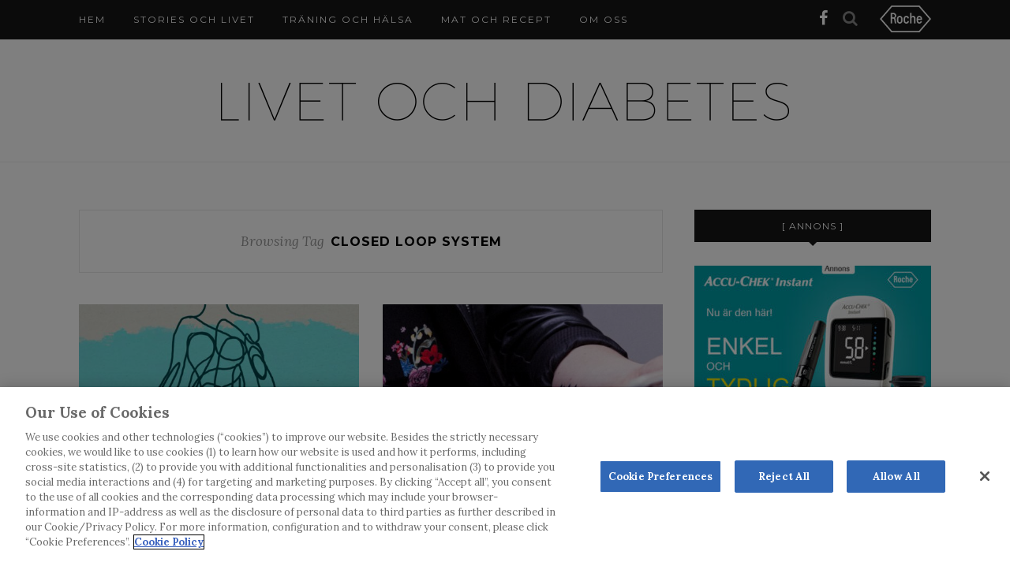

--- FILE ---
content_type: text/html; charset=UTF-8
request_url: https://www.livetochdiabetes.se/tag/closed-loop-system/
body_size: 10311
content:
<!DOCTYPE html>
<html lang="en-US" id="html">
<head>

	<meta charset="UTF-8">
	<meta http-equiv="X-UA-Compatible" content="IE=edge">
	<meta name="viewport" content="width=device-width, initial-scale=1">

	<link rel="profile" href="http://gmpg.org/xfn/11" />

		<link rel="shortcut icon" href="https://www.livetochdiabetes.se/content/uploads/2016/01/livetochdiabetes_favicon.ico" />
	
	<link rel="alternate" type="application/rss+xml" title="Livet och diabetes RSS Feed" href="https://www.livetochdiabetes.se/feed/" />
	<link rel="alternate" type="application/atom+xml" title="Livet och diabetes Atom Feed" href="https://www.livetochdiabetes.se/feed/atom/" />
	<link rel="pingback" href="https://www.livetochdiabetes.se/wp/xmlrpc.php" />

	<meta name='robots' content='index, follow, max-image-preview:large, max-snippet:-1, max-video-preview:-1' />

<!-- Google Tag Manager for WordPress by gtm4wp.com -->
<script data-cfasync="false" data-pagespeed-no-defer>
	var gtm4wp_datalayer_name = "dataLayer";
	var dataLayer = dataLayer || [];
</script>
<!-- End Google Tag Manager for WordPress by gtm4wp.com -->
	<!-- This site is optimized with the Yoast SEO Premium plugin v19.1 (Yoast SEO v19.5) - https://yoast.com/wordpress/plugins/seo/ -->
	<title>Closed loop system - Livet och diabetes</title>
	<link rel="canonical" href="https://www.livetochdiabetes.se/tag/closed-loop-system/" />
	<meta property="og:locale" content="en_US" />
	<meta property="og:type" content="article" />
	<meta property="og:title" content="Closed loop system Archives" />
	<meta property="og:url" content="https://www.livetochdiabetes.se/tag/closed-loop-system/" />
	<meta property="og:site_name" content="Livet och diabetes" />
	<meta property="og:image" content="https://www.livetochdiabetes.se/content/uploads/2016/01/livetochdiabetes-logo.gif" />
	<meta property="og:image:width" content="720" />
	<meta property="og:image:height" content="80" />
	<meta property="og:image:type" content="image/gif" />
	<meta name="twitter:card" content="summary" />
	<script type="application/ld+json" class="yoast-schema-graph">{"@context":"https://schema.org","@graph":[{"@type":"CollectionPage","@id":"https://www.livetochdiabetes.se/tag/closed-loop-system/","url":"https://www.livetochdiabetes.se/tag/closed-loop-system/","name":"Closed loop system - Livet och diabetes","isPartOf":{"@id":"https://www.livetochdiabetes.se/#website"},"primaryImageOfPage":{"@id":"https://www.livetochdiabetes.se/tag/closed-loop-system/#primaryimage"},"image":{"@id":"https://www.livetochdiabetes.se/tag/closed-loop-system/#primaryimage"},"thumbnailUrl":"https://www.livetochdiabetes.se/content/uploads/2020/05/Auto-insulin-Blogg_med-logo.jpg","breadcrumb":{"@id":"https://www.livetochdiabetes.se/tag/closed-loop-system/#breadcrumb"},"inLanguage":"en-US"},{"@type":"ImageObject","inLanguage":"en-US","@id":"https://www.livetochdiabetes.se/tag/closed-loop-system/#primaryimage","url":"https://www.livetochdiabetes.se/content/uploads/2020/05/Auto-insulin-Blogg_med-logo.jpg","contentUrl":"https://www.livetochdiabetes.se/content/uploads/2020/05/Auto-insulin-Blogg_med-logo.jpg","width":1080,"height":530},{"@type":"BreadcrumbList","@id":"https://www.livetochdiabetes.se/tag/closed-loop-system/#breadcrumb","itemListElement":[{"@type":"ListItem","position":1,"name":"Home","item":"https://www.livetochdiabetes.se/"},{"@type":"ListItem","position":2,"name":"Closed loop system"}]},{"@type":"WebSite","@id":"https://www.livetochdiabetes.se/#website","url":"https://www.livetochdiabetes.se/","name":"Livet och diabetes","description":"Bloggforum för oss som lever med diabetes","potentialAction":[{"@type":"SearchAction","target":{"@type":"EntryPoint","urlTemplate":"https://www.livetochdiabetes.se/?s={search_term_string}"},"query-input":"required name=search_term_string"}],"inLanguage":"en-US"}]}</script>
	<!-- / Yoast SEO Premium plugin. -->


<link rel='dns-prefetch' href='//www.livetochdiabetes.se' />
<link rel='dns-prefetch' href='//fonts.googleapis.com' />
<link rel='dns-prefetch' href='//s.w.org' />
<link rel="alternate" type="application/rss+xml" title="Livet och diabetes &raquo; Feed" href="https://www.livetochdiabetes.se/feed/" />
<link rel="alternate" type="application/rss+xml" title="Livet och diabetes &raquo; Comments Feed" href="https://www.livetochdiabetes.se/comments/feed/" />
<link rel="alternate" type="application/rss+xml" title="Livet och diabetes &raquo; Closed loop system Tag Feed" href="https://www.livetochdiabetes.se/tag/closed-loop-system/feed/" />
<script type="text/javascript">
window._wpemojiSettings = {"baseUrl":"https:\/\/s.w.org\/images\/core\/emoji\/14.0.0\/72x72\/","ext":".png","svgUrl":"https:\/\/s.w.org\/images\/core\/emoji\/14.0.0\/svg\/","svgExt":".svg","source":{"concatemoji":"https:\/\/www.livetochdiabetes.se\/wp\/wp-includes\/js\/wp-emoji-release.min.js?ver=6.0.2"}};
/*! This file is auto-generated */
!function(e,a,t){var n,r,o,i=a.createElement("canvas"),p=i.getContext&&i.getContext("2d");function s(e,t){var a=String.fromCharCode,e=(p.clearRect(0,0,i.width,i.height),p.fillText(a.apply(this,e),0,0),i.toDataURL());return p.clearRect(0,0,i.width,i.height),p.fillText(a.apply(this,t),0,0),e===i.toDataURL()}function c(e){var t=a.createElement("script");t.src=e,t.defer=t.type="text/javascript",a.getElementsByTagName("head")[0].appendChild(t)}for(o=Array("flag","emoji"),t.supports={everything:!0,everythingExceptFlag:!0},r=0;r<o.length;r++)t.supports[o[r]]=function(e){if(!p||!p.fillText)return!1;switch(p.textBaseline="top",p.font="600 32px Arial",e){case"flag":return s([127987,65039,8205,9895,65039],[127987,65039,8203,9895,65039])?!1:!s([55356,56826,55356,56819],[55356,56826,8203,55356,56819])&&!s([55356,57332,56128,56423,56128,56418,56128,56421,56128,56430,56128,56423,56128,56447],[55356,57332,8203,56128,56423,8203,56128,56418,8203,56128,56421,8203,56128,56430,8203,56128,56423,8203,56128,56447]);case"emoji":return!s([129777,127995,8205,129778,127999],[129777,127995,8203,129778,127999])}return!1}(o[r]),t.supports.everything=t.supports.everything&&t.supports[o[r]],"flag"!==o[r]&&(t.supports.everythingExceptFlag=t.supports.everythingExceptFlag&&t.supports[o[r]]);t.supports.everythingExceptFlag=t.supports.everythingExceptFlag&&!t.supports.flag,t.DOMReady=!1,t.readyCallback=function(){t.DOMReady=!0},t.supports.everything||(n=function(){t.readyCallback()},a.addEventListener?(a.addEventListener("DOMContentLoaded",n,!1),e.addEventListener("load",n,!1)):(e.attachEvent("onload",n),a.attachEvent("onreadystatechange",function(){"complete"===a.readyState&&t.readyCallback()})),(e=t.source||{}).concatemoji?c(e.concatemoji):e.wpemoji&&e.twemoji&&(c(e.twemoji),c(e.wpemoji)))}(window,document,window._wpemojiSettings);
</script>
<!-- livetochdiabetes.se is managing ads with Advanced Ads 1.35.1 --><script id="livet-ready">
			window.advanced_ads_ready=function(e,a){a=a||"complete";var d=function(e){return"interactive"===a?"loading"!==e:"complete"===e};d(document.readyState)?e():document.addEventListener("readystatechange",(function(a){d(a.target.readyState)&&e()}),{once:"interactive"===a})},window.advanced_ads_ready_queue=window.advanced_ads_ready_queue||[];		</script>
		<style type="text/css">
img.wp-smiley,
img.emoji {
	display: inline !important;
	border: none !important;
	box-shadow: none !important;
	height: 1em !important;
	width: 1em !important;
	margin: 0 0.07em !important;
	vertical-align: -0.1em !important;
	background: none !important;
	padding: 0 !important;
}
</style>
	<link rel='stylesheet' id='wp-block-library-css'  href='https://www.livetochdiabetes.se/wp/wp-includes/css/dist/block-library/style.min.css?ver=6.0.2' type='text/css' media='all' />
<style id='global-styles-inline-css' type='text/css'>
body{--wp--preset--color--black: #000000;--wp--preset--color--cyan-bluish-gray: #abb8c3;--wp--preset--color--white: #ffffff;--wp--preset--color--pale-pink: #f78da7;--wp--preset--color--vivid-red: #cf2e2e;--wp--preset--color--luminous-vivid-orange: #ff6900;--wp--preset--color--luminous-vivid-amber: #fcb900;--wp--preset--color--light-green-cyan: #7bdcb5;--wp--preset--color--vivid-green-cyan: #00d084;--wp--preset--color--pale-cyan-blue: #8ed1fc;--wp--preset--color--vivid-cyan-blue: #0693e3;--wp--preset--color--vivid-purple: #9b51e0;--wp--preset--gradient--vivid-cyan-blue-to-vivid-purple: linear-gradient(135deg,rgba(6,147,227,1) 0%,rgb(155,81,224) 100%);--wp--preset--gradient--light-green-cyan-to-vivid-green-cyan: linear-gradient(135deg,rgb(122,220,180) 0%,rgb(0,208,130) 100%);--wp--preset--gradient--luminous-vivid-amber-to-luminous-vivid-orange: linear-gradient(135deg,rgba(252,185,0,1) 0%,rgba(255,105,0,1) 100%);--wp--preset--gradient--luminous-vivid-orange-to-vivid-red: linear-gradient(135deg,rgba(255,105,0,1) 0%,rgb(207,46,46) 100%);--wp--preset--gradient--very-light-gray-to-cyan-bluish-gray: linear-gradient(135deg,rgb(238,238,238) 0%,rgb(169,184,195) 100%);--wp--preset--gradient--cool-to-warm-spectrum: linear-gradient(135deg,rgb(74,234,220) 0%,rgb(151,120,209) 20%,rgb(207,42,186) 40%,rgb(238,44,130) 60%,rgb(251,105,98) 80%,rgb(254,248,76) 100%);--wp--preset--gradient--blush-light-purple: linear-gradient(135deg,rgb(255,206,236) 0%,rgb(152,150,240) 100%);--wp--preset--gradient--blush-bordeaux: linear-gradient(135deg,rgb(254,205,165) 0%,rgb(254,45,45) 50%,rgb(107,0,62) 100%);--wp--preset--gradient--luminous-dusk: linear-gradient(135deg,rgb(255,203,112) 0%,rgb(199,81,192) 50%,rgb(65,88,208) 100%);--wp--preset--gradient--pale-ocean: linear-gradient(135deg,rgb(255,245,203) 0%,rgb(182,227,212) 50%,rgb(51,167,181) 100%);--wp--preset--gradient--electric-grass: linear-gradient(135deg,rgb(202,248,128) 0%,rgb(113,206,126) 100%);--wp--preset--gradient--midnight: linear-gradient(135deg,rgb(2,3,129) 0%,rgb(40,116,252) 100%);--wp--preset--duotone--dark-grayscale: url('#wp-duotone-dark-grayscale');--wp--preset--duotone--grayscale: url('#wp-duotone-grayscale');--wp--preset--duotone--purple-yellow: url('#wp-duotone-purple-yellow');--wp--preset--duotone--blue-red: url('#wp-duotone-blue-red');--wp--preset--duotone--midnight: url('#wp-duotone-midnight');--wp--preset--duotone--magenta-yellow: url('#wp-duotone-magenta-yellow');--wp--preset--duotone--purple-green: url('#wp-duotone-purple-green');--wp--preset--duotone--blue-orange: url('#wp-duotone-blue-orange');--wp--preset--font-size--small: 13px;--wp--preset--font-size--medium: 20px;--wp--preset--font-size--large: 36px;--wp--preset--font-size--x-large: 42px;}.has-black-color{color: var(--wp--preset--color--black) !important;}.has-cyan-bluish-gray-color{color: var(--wp--preset--color--cyan-bluish-gray) !important;}.has-white-color{color: var(--wp--preset--color--white) !important;}.has-pale-pink-color{color: var(--wp--preset--color--pale-pink) !important;}.has-vivid-red-color{color: var(--wp--preset--color--vivid-red) !important;}.has-luminous-vivid-orange-color{color: var(--wp--preset--color--luminous-vivid-orange) !important;}.has-luminous-vivid-amber-color{color: var(--wp--preset--color--luminous-vivid-amber) !important;}.has-light-green-cyan-color{color: var(--wp--preset--color--light-green-cyan) !important;}.has-vivid-green-cyan-color{color: var(--wp--preset--color--vivid-green-cyan) !important;}.has-pale-cyan-blue-color{color: var(--wp--preset--color--pale-cyan-blue) !important;}.has-vivid-cyan-blue-color{color: var(--wp--preset--color--vivid-cyan-blue) !important;}.has-vivid-purple-color{color: var(--wp--preset--color--vivid-purple) !important;}.has-black-background-color{background-color: var(--wp--preset--color--black) !important;}.has-cyan-bluish-gray-background-color{background-color: var(--wp--preset--color--cyan-bluish-gray) !important;}.has-white-background-color{background-color: var(--wp--preset--color--white) !important;}.has-pale-pink-background-color{background-color: var(--wp--preset--color--pale-pink) !important;}.has-vivid-red-background-color{background-color: var(--wp--preset--color--vivid-red) !important;}.has-luminous-vivid-orange-background-color{background-color: var(--wp--preset--color--luminous-vivid-orange) !important;}.has-luminous-vivid-amber-background-color{background-color: var(--wp--preset--color--luminous-vivid-amber) !important;}.has-light-green-cyan-background-color{background-color: var(--wp--preset--color--light-green-cyan) !important;}.has-vivid-green-cyan-background-color{background-color: var(--wp--preset--color--vivid-green-cyan) !important;}.has-pale-cyan-blue-background-color{background-color: var(--wp--preset--color--pale-cyan-blue) !important;}.has-vivid-cyan-blue-background-color{background-color: var(--wp--preset--color--vivid-cyan-blue) !important;}.has-vivid-purple-background-color{background-color: var(--wp--preset--color--vivid-purple) !important;}.has-black-border-color{border-color: var(--wp--preset--color--black) !important;}.has-cyan-bluish-gray-border-color{border-color: var(--wp--preset--color--cyan-bluish-gray) !important;}.has-white-border-color{border-color: var(--wp--preset--color--white) !important;}.has-pale-pink-border-color{border-color: var(--wp--preset--color--pale-pink) !important;}.has-vivid-red-border-color{border-color: var(--wp--preset--color--vivid-red) !important;}.has-luminous-vivid-orange-border-color{border-color: var(--wp--preset--color--luminous-vivid-orange) !important;}.has-luminous-vivid-amber-border-color{border-color: var(--wp--preset--color--luminous-vivid-amber) !important;}.has-light-green-cyan-border-color{border-color: var(--wp--preset--color--light-green-cyan) !important;}.has-vivid-green-cyan-border-color{border-color: var(--wp--preset--color--vivid-green-cyan) !important;}.has-pale-cyan-blue-border-color{border-color: var(--wp--preset--color--pale-cyan-blue) !important;}.has-vivid-cyan-blue-border-color{border-color: var(--wp--preset--color--vivid-cyan-blue) !important;}.has-vivid-purple-border-color{border-color: var(--wp--preset--color--vivid-purple) !important;}.has-vivid-cyan-blue-to-vivid-purple-gradient-background{background: var(--wp--preset--gradient--vivid-cyan-blue-to-vivid-purple) !important;}.has-light-green-cyan-to-vivid-green-cyan-gradient-background{background: var(--wp--preset--gradient--light-green-cyan-to-vivid-green-cyan) !important;}.has-luminous-vivid-amber-to-luminous-vivid-orange-gradient-background{background: var(--wp--preset--gradient--luminous-vivid-amber-to-luminous-vivid-orange) !important;}.has-luminous-vivid-orange-to-vivid-red-gradient-background{background: var(--wp--preset--gradient--luminous-vivid-orange-to-vivid-red) !important;}.has-very-light-gray-to-cyan-bluish-gray-gradient-background{background: var(--wp--preset--gradient--very-light-gray-to-cyan-bluish-gray) !important;}.has-cool-to-warm-spectrum-gradient-background{background: var(--wp--preset--gradient--cool-to-warm-spectrum) !important;}.has-blush-light-purple-gradient-background{background: var(--wp--preset--gradient--blush-light-purple) !important;}.has-blush-bordeaux-gradient-background{background: var(--wp--preset--gradient--blush-bordeaux) !important;}.has-luminous-dusk-gradient-background{background: var(--wp--preset--gradient--luminous-dusk) !important;}.has-pale-ocean-gradient-background{background: var(--wp--preset--gradient--pale-ocean) !important;}.has-electric-grass-gradient-background{background: var(--wp--preset--gradient--electric-grass) !important;}.has-midnight-gradient-background{background: var(--wp--preset--gradient--midnight) !important;}.has-small-font-size{font-size: var(--wp--preset--font-size--small) !important;}.has-medium-font-size{font-size: var(--wp--preset--font-size--medium) !important;}.has-large-font-size{font-size: var(--wp--preset--font-size--large) !important;}.has-x-large-font-size{font-size: var(--wp--preset--font-size--x-large) !important;}
</style>
<link rel='stylesheet' id='arve-main-css'  href='https://www.livetochdiabetes.se/content/plugins/advanced-responsive-video-embedder/build/main.css?ver=54d2e76056851d3b806e' type='text/css' media='all' />
<link rel='stylesheet' id='plyr-css-css'  href='https://www.livetochdiabetes.se/content/plugins/easy-video-player/lib/plyr.css?ver=6.0.2' type='text/css' media='all' />
<link rel='stylesheet' id='mc4wp-form-themes-css'  href='https://www.livetochdiabetes.se/content/plugins/mailchimp-for-wp/assets/css/form-themes.css?ver=4.8.8' type='text/css' media='all' />
<link rel='stylesheet' id='redwood-theme-css'  href='https://www.livetochdiabetes.se/content/themes/redwood/build/style.css?ver=1719563332' type='text/css' media='all' />
<link rel='stylesheet' id='sp_style-css'  href='https://www.livetochdiabetes.se/content/themes/redwood-child/style.css?ver=6.0.2' type='text/css' media='all' />
<link rel='stylesheet' id='fontawesome-css-css'  href='https://www.livetochdiabetes.se/content/themes/redwood/legacy-css/font-awesome.min.css?ver=6.0.2' type='text/css' media='all' />
<link rel='stylesheet' id='bxslider-css-css'  href='https://www.livetochdiabetes.se/content/themes/redwood/legacy-css/jquery.bxslider.css?ver=6.0.2' type='text/css' media='all' />
<link rel='stylesheet' id='responsive-css'  href='https://www.livetochdiabetes.se/content/themes/redwood/legacy-css/responsive.css?ver=6.0.2' type='text/css' media='all' />
<link rel='stylesheet' id='default_body_font-css'  href='https://fonts.googleapis.com/css?family=Lora%3A400%2C700%2C400italic%2C700italic&#038;subset=latin%2Clatin-ext&#038;ver=6.0.2' type='text/css' media='all' />
<link rel='stylesheet' id='default_heading_font-css'  href='https://fonts.googleapis.com/css?family=Montserrat%3A400%2C700&#038;ver=6.0.2' type='text/css' media='all' />
<link rel='stylesheet' id='redwood-child-theme-css'  href='https://www.livetochdiabetes.se/content/themes/redwood-child/build/style.css?ver=1719563332' type='text/css' media='all' />
<script async="async" type='text/javascript' src='https://www.livetochdiabetes.se/content/plugins/advanced-responsive-video-embedder/build/main.js?ver=54d2e76056851d3b806e' id='arve-main-js'></script>
<script type='text/javascript' id='plyr-js-js-extra'>
/* <![CDATA[ */
var easy_video_player = {"plyr_iconUrl":"https:\/\/www.livetochdiabetes.se\/content\/plugins\/easy-video-player\/lib\/plyr.svg","plyr_blankVideo":"https:\/\/www.livetochdiabetes.se\/content\/plugins\/easy-video-player\/lib\/blank.mp4"};
/* ]]> */
</script>
<script type='text/javascript' src='https://www.livetochdiabetes.se/content/plugins/easy-video-player/lib/plyr.js?ver=6.0.2' id='plyr-js-js'></script>
<script type='text/javascript' src='https://www.livetochdiabetes.se/wp/wp-includes/js/jquery/jquery.min.js?ver=3.6.0' id='jquery-core-js'></script>
<script type='text/javascript' src='https://www.livetochdiabetes.se/wp/wp-includes/js/jquery/jquery-migrate.min.js?ver=3.3.2' id='jquery-migrate-js'></script>
<link rel="https://api.w.org/" href="https://www.livetochdiabetes.se/wp-json/" /><link rel="alternate" type="application/json" href="https://www.livetochdiabetes.se/wp-json/wp/v2/tags/274" /><link rel="EditURI" type="application/rsd+xml" title="RSD" href="https://www.livetochdiabetes.se/wp/xmlrpc.php?rsd" />
<link rel="wlwmanifest" type="application/wlwmanifest+xml" href="https://www.livetochdiabetes.se/wp/wp-includes/wlwmanifest.xml" /> 
<meta name="generator" content="WordPress 6.0.2" />

<!-- Google Tag Manager for WordPress by gtm4wp.com -->
<!-- GTM Container placement set to footer -->
<script data-cfasync="false" data-pagespeed-no-defer>
	var dataLayer_content = {"pagePostType":"post","pagePostType2":"tag-post"};
	dataLayer.push( dataLayer_content );
</script>
<script data-cfasync="false">
(function(w,d,s,l,i){w[l]=w[l]||[];w[l].push({'gtm.start':
new Date().getTime(),event:'gtm.js'});var f=d.getElementsByTagName(s)[0],
j=d.createElement(s),dl=l!='dataLayer'?'&l='+l:'';j.async=true;j.src=
'//www.googletagmanager.com/gtm.'+'js?id='+i+dl;f.parentNode.insertBefore(j,f);
})(window,document,'script','dataLayer','GTM-KTWDXMV');
</script>
<!-- End Google Tag Manager -->
<!-- End Google Tag Manager for WordPress by gtm4wp.com -->	<!-- OneTrust Cookies Consent Notice start for www.livetochdiabetes.se -->

	<script src="https://cdn.cookielaw.org/scripttemplates/otSDKStub.js"
		data-document-language="true"
		type="text/javascript"
		charset="UTF-8"
		data-domain-script="66882abb-a854-471c-8d92-8e0751a43696-test" >
	</script>
	<script type="text/javascript">
		function OptanonWrapper() { }
	</script>
	<!-- OneTrust Cookies Consent Notice end for www.livetochdiabetes.se -->
	    <style type="text/css">
	
		#logo { padding-top:55px; padding-bottom:45px; }
				
						#nav-wrapper .menu li a:hover {  color:; }
		
		#nav-wrapper .menu .sub-menu, #nav-wrapper .menu .children { background: ; }
		#nav-wrapper ul.menu ul a, #nav-wrapper .menu ul ul a {  color:; }
		#nav-wrapper ul.menu ul a:hover, #nav-wrapper .menu ul ul a:hover { color: ; background:; }
		
		.slicknav_nav { background:; }
		.slicknav_nav a { color:; }
		.slicknav_menu .slicknav_icon-bar { background-color:; }
		
		#top-social a { color:; }
		#top-social a:hover { color:; }
		#top-search i { color:; }
		
		.widget-title { background: ; color: ;}
		.widget-title:after { border-top-color:; }
				.social-widget a { color:; }
		.social-widget a:hover { color:; }
		
		#footer { background:; }
		#footer-social a { color:; }
		#footer-social a:hover { color:; }
		#footer-social { border-color:; }
		.copyright { color:; }
		.copyright a { color:; }
		
		.post-header h2 a, .post-header h1 { color:; }
		.title-divider { color:; }
		.post-entry p { color:; }
		.post-entry h1, .post-entry h2, .post-entry h3, .post-entry h4, .post-entry h5, .post-entry h6 { color:; }
		.more-link { color:; }
		a.more-link:hover { color:; }
		.more-line { color:; }
		.more-link:hover > .more-line { color:; }
		.post-share-box.share-buttons a { color:; }
		.post-share-box.share-buttons a:hover { color:; }
		
		.mc4wp-form { background:; }
		.mc4wp-form label { color:; }
		.mc4wp-form button, .mc4wp-form input[type=button], .mc4wp-form input[type=submit] { background:; color:; }
		.mc4wp-form button:hover, .mc4wp-form input[type=button]:hover, .mc4wp-form input[type=submit]:hover { background:; color:; }
		
		a, .post-header .cat a { color:; }
		.post-header .cat a { border-color:; }
		
				a.pu_link {
color: #242424 !important;
font-size: 10px;
}

.mc4wp-alert.mc4wp-notice {
    margin-top: 10px;
}				
    </style>
    
</head>

<body class="archive tag tag-closed-loop-system tag-274 aa-prefix-livet-">
	<script type="text/javascript">
		(function(window, document, dataLayerName, id) {
			window[dataLayerName] = window[dataLayerName] || [], window[dataLayerName].push({
				start: (new Date).getTime(),
				event: "stg.start"
			});
			var scripts = document.getElementsByTagName('script')[0],
				tags = document.createElement('script');

			function stgCreateCookie(a, b, c) {
				var d = "";
				if (c) {
					var e = new Date;
					e.setTime(e.getTime() + 24 * c * 60 * 60 * 1e3), d = "; expires=" + e.toUTCString();
					f = "; SameSite=Strict"
				}
				document.cookie = a + "=" + b + d + f + "; path=/"
			}
			var isStgDebug = (window.location.href.match("stg_debug") || document.cookie.match("stg_debug")) && !window.location.href.match("stg_disable_debug");
			stgCreateCookie("stg_debug", isStgDebug ? 1 : "", isStgDebug ? 14 : -1);
			var qP = [];
			dataLayerName !== "dataLayer" && qP.push("data_layer_name=" + dataLayerName), isStgDebug && qP.push("stg_debug");
			var qPString = qP.length > 0 ? ("?" + qP.join("&")) : "";
			tags.async = !0, tags.src = "https://roche.containers.piwik.pro/" + id + ".js" + qPString, scripts.parentNode.insertBefore(tags, scripts);
			! function(a, n, i) {
				a[n] = a[n] || {};
				for (var c = 0; c < i.length; c++) ! function(i) {
					a[n][i] = a[n][i] || {}, a[n][i].api = a[n][i].api || function() {
						var a = [].slice.call(arguments, 0);
						"string" == typeof a[0] && window[dataLayerName].push({
							event: n + "." + i + ":" + a[0],
							parameters: [].slice.call(arguments, 1)
						})
					}
				}(i[c])
			}(window, "ppms", ["tm", "cm"]);
		})(window, document, 'dataLayer', 'a7e0a1a2-5d44-4deb-975a-46f9596dd3c9');
	</script>
	<div id="top-bar">

		<div class="container">

			<div id="nav-wrapper">
				<ul id="menu-main-menu" class="menu"><li id="menu-item-519" class="menu-item menu-item-type-custom menu-item-object-custom menu-item-home menu-item-519"><a href="https://www.livetochdiabetes.se">Hem</a></li>
<li id="menu-item-517" class="menu-item menu-item-type-taxonomy menu-item-object-category menu-item-517"><a href="https://www.livetochdiabetes.se/category/stories-och-livet/">Stories och livet</a></li>
<li id="menu-item-518" class="menu-item menu-item-type-taxonomy menu-item-object-category menu-item-518"><a href="https://www.livetochdiabetes.se/category/traning-och-halsa/">Träning och hälsa</a></li>
<li id="menu-item-516" class="menu-item menu-item-type-taxonomy menu-item-object-category menu-item-516"><a href="https://www.livetochdiabetes.se/category/mat-och-recept/">Mat och recept</a></li>
<li id="menu-item-547" class="menu-item menu-item-type-post_type menu-item-object-page menu-item-547"><a href="https://www.livetochdiabetes.se/om-oss/">Om oss</a></li>
</ul>			</div>

			<div class="menu-mobile"></div>

						<div id="top-search">
				<a href="#" class="search" aria-label="search"><i class="fa fa-search" aria-hidden="true"></i></a>
				<div class="show-search">
					<form role="search" method="get" id="searchform" action="https://www.livetochdiabetes.se/">
		<input type="text" placeholder="Sök och tryck retur..." name="s" id="s" />
</form>				</div>
			</div>
			
						<div id="top-social" >

				<a href="http://facebook.com/livetochdiabetes" target="_blank" aria-label="facebook"><i class="fa fa-facebook" aria-hidden="true"></i></a>																																																
			</div>
			
						<div id="top-roche">
				<img width="800" height="416" src="https://www.livetochdiabetes.se/content/uploads/2023/04/Roche_Logo_800px_White_RGB_Roche_Logo_RGB.png" class="attachment-full size-full" alt="" loading="lazy" srcset="https://www.livetochdiabetes.se/content/uploads/2023/04/Roche_Logo_800px_White_RGB_Roche_Logo_RGB.png 800w, https://www.livetochdiabetes.se/content/uploads/2023/04/Roche_Logo_800px_White_RGB_Roche_Logo_RGB-300x156.png 300w, https://www.livetochdiabetes.se/content/uploads/2023/04/Roche_Logo_800px_White_RGB_Roche_Logo_RGB-768x399.png 768w" sizes="(max-width: 800px) 100vw, 800px" />			</div>
			
	</div>

	</div>

	<header id="header" >

		<div class="container">

			<div id="logo">

				
											<h2><a href="https://www.livetochdiabetes.se"><img src="https://www.livetochdiabetes.se/content/uploads/2016/02/livetochdiabetes-logo.gif" alt="Livet och diabetes" /></a></h2>
					
				
			</div>

		</div>

	</header>
	
	<div class="container">
		
		<div id="content">
		
			<div id="main" >
			
				<div class="archive-box">
	
					<span>Browsing Tag</span>
					<h1>Closed loop system</h1>
					
				</div>
			
				<ul class="sp-grid">				
									
										
						<li>
<article id="post-5180" class="grid-item post-5180 post type-post status-publish format-standard has-post-thumbnail hentry category-stories-och-livet tag-closed-loop-system tag-diabetes tag-diabetes-och-teknik tag-diabetesforskning tag-diabeteshjalpmedel tag-insulin tag-insulinpump tag-insulintillforsel">
	
		<div class="post-img">
		<a href="https://www.livetochdiabetes.se/automatisk-insulintillforsel/"><img width="520" height="400" src="https://www.livetochdiabetes.se/content/uploads/2020/05/Auto-insulin-Blogg_med-logo-520x400.jpg" class="attachment-misc-thumb size-misc-thumb wp-post-image" alt="" /></a>
	</div>
		
	<div class="post-header">
		
				<span class="cat"><a href="https://www.livetochdiabetes.se/category/stories-och-livet/" rel="category tag">Stories och livet</a></span>
				
					<h2><a href="https://www.livetochdiabetes.se/automatisk-insulintillforsel/">Automatisk insulintillförsel – den ultimata drömmen?</a></h2>
				
		<span class="title-divider"></span>
		
	</div>
	
	<div class="post-entry">
						
		<p>Ett "closed-loop"-system, som en konstgjord bukspottkörtel, står högt på önskelista för många T1:or. Vi är inte riktigt där än. Men när vi är det – kan du tänka dig att använda&hellip;</p>
						
	</div>
	
	<div class="list-meta">
		</div>
	
</article>
</li>					
						
						
									
										
						<li>
<article id="post-3941" class="grid-item post-3941 post type-post status-publish format-standard has-post-thumbnail hentry category-stories-och-livet tag-blodsocker tag-cgm tag-closed-loop-system tag-diabetes tag-diabetes-blog tag-diabetes-typ-1 tag-fgm tag-forkortningar tag-hba1c tag-ketoacidos tag-ketoner tag-leva-med-diabetes tag-livet-med-diabetes tag-livet-och-diabetes tag-livsstil tag-ord tag-ordlista">
	
		<div class="post-img">
		<a href="https://www.livetochdiabetes.se/diabetesordlista/"><img width="520" height="400" src="https://www.livetochdiabetes.se/content/uploads/2019/01/ord-och-begrepp_blogg-520x400.jpg" class="attachment-misc-thumb size-misc-thumb wp-post-image" alt="" loading="lazy" /></a>
	</div>
		
	<div class="post-header">
		
				<span class="cat"><a href="https://www.livetochdiabetes.se/category/stories-och-livet/" rel="category tag">Stories och livet</a></span>
				
					<h2><a href="https://www.livetochdiabetes.se/diabetesordlista/">Ett nytt liv med diabetes – och dessutom alla nya ord?!</a></h2>
				
		<span class="title-divider"></span>
		
	</div>
	
	<div class="post-entry">
						
		<p>Diabetesvärlden kryllar av ord som inte alltid är så enkla att hålla reda på. Här är en lista som förklarar många av de vanligaste begreppen och förkortningarna&hellip;</p>
						
	</div>
	
	<div class="list-meta">
		</div>
	
</article>
</li>					
						
						
								
				</ul>				
						<div class="pagination">
			</div>
					
								
			</div>

<aside id="sidebar">
	
	<div id="text-3" class="widget widget_text"><h4 class="widget-title">[ ANNONS ]</h4>			<div class="textwidget"><p><a href="https://www.accu-chek.se/blodsockermatare/instant"><img loading="lazy" class="alignnone  wp-image-6995" src="https://www.livetochdiabetes.se/content/uploads/2021/05/Accu-Chek-Instant-Ad-5-Sverige-300x273.jpg" alt="Accu-Chek Instant" width="304" height="275" /></a></p>
</div>
		</div><div id="mc4wp_form_widget-2" class="widget widget_mc4wp_form_widget"><h4 class="widget-title">Nyhetsbrev</h4><script>(function() {
	window.mc4wp = window.mc4wp || {
		listeners: [],
		forms: {
			on: function(evt, cb) {
				window.mc4wp.listeners.push(
					{
						event   : evt,
						callback: cb
					}
				);
			}
		}
	}
})();
</script><style type="text/css">.mc4wp-form-446 input[type="submit"],
.mc4wp-form-446 button {
	color: black;
	background-color: #ea7cb3;
	border-color: #d06299;
}

.mc4wp-form-446 input[type="submit"]:hover,
.mc4wp-form-446 button:hover,
.mc4wp-form-446 input[type="submit"]:active,
.mc4wp-form-446 button:active,
.mc4wp-form-446 input[type="submit"]:focus,
.mc4wp-form-446 button:focus {
	color: black;
	background-color: #d06299;
	border-color: #b74980;
}

.mc4wp-form-446 input[type="text"]:focus,
.mc4wp-form-446 input[type="email"]:focus,
.mc4wp-form-446 input[type="tel"]:focus,
.mc4wp-form-446 input[type="date"]:focus,
.mc4wp-form-446 input[type="url"]:focus,
.mc4wp-form-446 textarea:focus,
.mc4wp-form-446 select:focus {
	border-color: #ea7cb3;
}</style><!-- Mailchimp for WordPress v4.8.8 - https://wordpress.org/plugins/mailchimp-for-wp/ --><form id="mc4wp-form-1" class="mc4wp-form mc4wp-form-446 mc4wp-form-form-theme-custom-color mc4wp-ajax" method="post" data-id="446" data-name="Nyhetsbrev" ><div class="mc4wp-form-fields"><p>
  <font face="Lora, sans-serif"><label>Prenumerera på vårt nyhetsbrev</label></font>
	<input type="email" name="EMAIL" placeholder="Din mailadress" required />
</p>

<p>
	<input type="submit" value="Fyll i och klicka här!" />
</p>
<br/>

<a class="pu_link" href="https://diagnostics.roche.com/se/sv/legal/privacy-notice.html">Klicka här för läsa vår personuppgiftspolicy.
</a>
<br/>
</div><label style="display: none !important;">Leave this field empty if you're human: <input type="text" name="_mc4wp_honeypot" value="" tabindex="-1" autocomplete="off" /></label><input type="hidden" name="_mc4wp_timestamp" value="1768856387" /><input type="hidden" name="_mc4wp_form_id" value="446" /><input type="hidden" name="_mc4wp_form_element_id" value="mc4wp-form-1" /><div class="mc4wp-response"></div></form><!-- / Mailchimp for WordPress Plugin --></div><div id="solopine_facebook_widget-2" class="widget solopine_facebook_widget"><h4 class="widget-title">Följ oss på Facebook</h4>			<div id="fb-root"></div>
			<script>(function(d, s, id) {
			  var js, fjs = d.getElementsByTagName(s)[0];
			  if (d.getElementById(id)) return;
			  js = d.createElement(s); js.id = id;
			  js.src = "//connect.facebook.net/en_US/sdk.js#xfbml=1&version=v2.3";
			  fjs.parentNode.insertBefore(js, fjs);
			}(document, 'script', 'facebook-jssdk'));</script>
			<div class="fb-page" data-href="http://www.facebook.com/livetochdiabetes" data-hide-cover="false" data-show-facepile="true" data-show-posts="false"></div>

		</div><div id="solopine_about_widget-2" class="widget solopine_about_widget"><h4 class="widget-title">Om oss</h4>
			<div class="about-widget">

								<div class="about-img">
					<a href="https://www.livetochdiabetes.se/om-oss/"><img src="https://www.livetochdiabetes.se/content/uploads/2016/01/puff_om_oss_2.jpg" alt="Om oss" /></a>
				</div>
				
								<span class="about-title">Livet och diabetes</span>
				
								<p>En inspirations- och informationsblogg för dig som lever med eller nära någon med diabetes.</p>
				
				
			</div>

		</div>	
</aside>	
		<!-- END CONTENT -->
		</div>
	
	<!-- END CONTAINER -->
	</div>
	
	<div id="instagram-footer">

				
	</div>
	
	<footer id="footer">
		
		<div class="container">
			
						
			<div id="footer-copyright">

				<p class="copyright">Roche Diabetes Care   •   Box 1228, 171 23 Solna   •   E-post: <a href="mailto:info@accu-chek.se">info@accu-chek.se</a>   •   Telefon: 020-41 00 42   •   <a href="http://www.accu-chek.se" target="_blank">www.accu-chek.se</a><br /><br /><a href="https://www.livetochdiabetes.se/juridisk-information/">Juridisk information</a><br /><br />Denna webbplats innehåller information som riktar sig till en stor publik och kan innehålla produktdetaljer eller information som annars inte är tillgänglig eller giltig i ditt land. Vänligen observera att vi inte tar något ansvar för information som eventuellt inte uppfyller någon gällande rättslig process, förordning, registrering eller användning i landet där du bor. <br /><br /> Roche har inte alltid möjlighet att kvalitetssäkra andras inlägg, men kommer att ta bort vilseledande eller olämpliga inlägg i möjligaste mån. Vi har inget ansvar för innehållet på externa webbplatser som det länkas till. Kopiering av material från denna webbplats för användning någon annanstans är inte tillåtet utan överenskommelse. Webbplatsen säljer utrymme till annonsörer, och sådant innehåll är märkt.  <br />Denna webbplats är inte avsedd att rapportera biverkningar eller produktklagomål. Kontakta kundtjänst för att rapportera en händelse. www.accu-chek.se<br />© 2022, Roche Diabetes Care. Med ensamrätt.</p>
				
			</div>
			
		</div>
		
	</footer>
	
	<script>(function() {function maybePrefixUrlField() {
	if (this.value.trim() !== '' && this.value.indexOf('http') !== 0) {
		this.value = "http://" + this.value;
	}
}

var urlFields = document.querySelectorAll('.mc4wp-form input[type="url"]');
if (urlFields) {
	for (var j=0; j < urlFields.length; j++) {
		urlFields[j].addEventListener('blur', maybePrefixUrlField);
	}
}
})();</script>
<!-- GTM Container placement set to footer -->
<!-- Google Tag Manager (noscript) -->
				<noscript><iframe src="https://www.googletagmanager.com/ns.html?id=GTM-KTWDXMV" height="0" width="0" style="display:none;visibility:hidden" aria-hidden="true"></iframe></noscript>
<!-- End Google Tag Manager (noscript) --><script type='text/javascript' src='https://www.livetochdiabetes.se/content/plugins/duracelltomi-google-tag-manager/js/gtm4wp-form-move-tracker.js?ver=1.16.1' id='gtm4wp-form-move-tracker-js'></script>
<script type='text/javascript' src='https://www.livetochdiabetes.se/wp/wp-includes/js/dist/vendor/regenerator-runtime.min.js?ver=0.13.9' id='regenerator-runtime-js'></script>
<script type='text/javascript' src='https://www.livetochdiabetes.se/wp/wp-includes/js/dist/vendor/wp-polyfill.min.js?ver=3.15.0' id='wp-polyfill-js'></script>
<script type='text/javascript' src='https://www.livetochdiabetes.se/content/themes/redwood/build/index.js?ver=31d6cfe0d16ae931b73c' id='redwood-theme-js'></script>
<script type='text/javascript' src='https://www.livetochdiabetes.se/content/themes/redwood/legacy-js/jquery.slicknav.min.js?ver=6.0.2' id='slicknav-js'></script>
<script type='text/javascript' src='https://www.livetochdiabetes.se/content/themes/redwood/legacy-js/jquery.bxslider.min.js?ver=6.0.2' id='bxslider-js'></script>
<script type='text/javascript' src='https://www.livetochdiabetes.se/content/themes/redwood/legacy-js/fitvids.js?ver=6.0.2' id='fitvids-js'></script>
<script type='text/javascript' src='https://www.livetochdiabetes.se/content/themes/redwood/legacy-js/solopine.js?ver=6.0.2' id='sp_scripts-js'></script>
<script type='text/javascript' src='https://www.livetochdiabetes.se/content/themes/redwood-child/build/index.js?ver=31d6cfe0d16ae931b73c' id='redwood-child-theme-js'></script>
<script type='text/javascript' defer src='https://www.livetochdiabetes.se/content/plugins/mailchimp-for-wp/assets/js/forms.js?ver=4.8.8' id='mc4wp-forms-api-js'></script>
<script type='text/javascript' id='mc4wp-ajax-forms-js-extra'>
/* <![CDATA[ */
var mc4wp_ajax_vars = {"loading_character":"\u2022","ajax_url":"https:\/\/www.livetochdiabetes.se\/wp\/wp-admin\/admin-ajax.php?action=mc4wp-form","error_text":"Oops. N\u00e5nting gick fel. F\u00f6rs\u00f6k igen senare."};
/* ]]> */
</script>
<script type='text/javascript' src='https://www.livetochdiabetes.se/content/plugins/mc4wp-premium/ajax-forms/assets/js/ajax-forms.min.js?ver=3.3.34' id='mc4wp-ajax-forms-js'></script>
<script>!function(){window.advanced_ads_ready_queue=window.advanced_ads_ready_queue||[],advanced_ads_ready_queue.push=window.advanced_ads_ready;for(var d=0,a=advanced_ads_ready_queue.length;d<a;d++)advanced_ads_ready(advanced_ads_ready_queue[d])}();</script><script type="text/javascript">var advads_tracking_ads = {};var advads_tracking_urls = [];var advads_gatracking_uids = [];var advads_tracking_methods = [];var advads_tracking_parallel = [];var advads_tracking_linkbases = [];var advads_gatracking_allads = [];var advads_gatracking_anonym = true;</script>	
</body>

</html>

--- FILE ---
content_type: text/css
request_url: https://www.livetochdiabetes.se/content/themes/redwood/build/style.css?ver=1719563332
body_size: 5085
content:
*,blockquote,body,dd,div,dl,dt,fieldset,form,h1,h2,h3,h4,h5,h6,html,input,label,li,ol,p,pre,td,th,ul{margin:0;padding:0}table{border-collapse:collapse;border-spacing:0}fieldset,img{border:0}address,caption,cite,code,dfn,em,strong,th,var{font-style:normal;font-weight:400}li,ol,ul{list-style:none}caption,th{text-align:left}h1,h2,h3,h4,h5,h6{font-size:100%;font-weight:400}q:after,q:before{content:""}strong{font-weight:700}em{font-style:italic}a img{border:none}body{background:#fff;color:#242424;font-family:Lora,sans-serif;font-size:14px}#footer-social a,#nav-wrapper .menu li a,.about-title,.cat,.feat-more,.more-link,.pagination a,.post-comments span.reply a,.post-share .post-share-comments,.post-tags a,.slicknav_nav a,.widget .tagcloud a,h1,h2,h3,h4,h5,h6{font-family:Montserrat,sans-serif}p{line-height:24px}a{color:#c39f76;text-decoration:none}.container{margin:0 auto;width:1080px}#content{margin-bottom:50px;overflow:hidden}#main{float:left;width:740px}#main.fullwidth{width:100%}#sidebar{float:right;width:300px}#top-bar{-webkit-backface-visibility:hidden;background:#161616;height:50px;position:fixed;width:100%;z-index:9999}#top-bar .container{position:relative}.slicknav_menu{display:none}#nav-wrapper .menu{float:left}#nav-wrapper .menu li{display:inline-block;margin-right:31px;position:relative}#nav-wrapper .menu li a{color:#fff;display:block;font-size:11px;font-weight:400;letter-spacing:2px;line-height:50px;text-transform:uppercase;transition:.25s}#nav-wrapper .menu li a:hover{color:#999}#nav-wrapper .menu>li.menu-item-has-children>a:after{color:#999;content:"\f107";font-family:FontAwesome;font-size:13px;margin-left:7px}#nav-wrapper .menu .children,#nav-wrapper .menu .sub-menu{background-color:#161616;display:none;left:0;margin-top:0;padding:0;position:absolute;z-index:99999}#nav-wrapper .menu ul ul a,#nav-wrapper ul.menu ul a{border-color:currentcolor #333 #333;border-top:1px solid #333;color:#999;font-size:10px;letter-spacing:1px;line-height:20px;margin:0;min-width:175px;padding:6px 10px;transition:.25s}#nav-wrapper .menu ul ul li,#nav-wrapper ul.menu ul li{margin-right:0;padding-right:0}#nav-wrapper .menu ul ul a:hover,#nav-wrapper ul.menu ul a:hover{background:#333;color:#fff}#nav-wrapper .menu ul li:hover>ul,#nav-wrapper ul.menu li:hover>ul{display:block}#nav-wrapper .menu .children ul,#nav-wrapper .menu .sub-menu ul{left:100%;top:0}#top-social{position:absolute;right:38px;top:0}#top-social.nosearch{right:0}#top-social a{color:#fff;display:inline-block;font-size:14px;line-height:50px;margin-left:10px;transition:.25s}#top-social a:hover{color:#c39f76}#top-search{position:absolute;right:0;top:0}#top-search a.search{color:#888;font-size:14px;line-height:50px;position:relative;transition:.25s}#top-search a.search:hover{opacity:.65}.show-search{display:none;position:absolute;right:0;top:50px;z-index:10000}.show-search #searchform input#s{background:#fff;border:1px solid #eee;box-shadow:0 5px 4px -4px hsla(0,0%,75%,.1);width:210px}.show-search #searchform input#s:focus{border:1px solid #ddd}.home #header,.page-template-page-fullwidth-slider #header,.page-template-page-slider #header{border-bottom:none;margin-bottom:0}#header,#header.noslider{border-bottom:1px solid #eee;margin-bottom:60px;padding-top:50px;text-align:center}#logo{padding-bottom:56px;padding-top:56px}#logo img{height:auto;max-width:100%;vertical-align:middle}.featured-area{margin-bottom:30px}.featured-area.nopromo{margin-bottom:60px}.feat-item{background-position:50%;background-repeat:no-repeat;background-size:cover;display:table;height:530px;width:100%}.feat-overlay{background:rgba(0,0,0,.16);display:table-cell;height:100%;text-align:center;transition:.3s;vertical-align:middle}.feat-inner{margin:0 auto;max-width:60%}.feat-overlay .cat a{color:#fff;display:inline-block;font-size:11px;letter-spacing:2px;margin:0 3px 13px;padding-bottom:2px;text-transform:uppercase}.feat-overlay h2{color:#fff;font-size:24px;font-weight:400;letter-spacing:3px;line-height:1.4em;margin-bottom:16px;text-transform:uppercase}.feat-overlay h2 a,.feat-title-divider{color:#fff;display:block}.feat-title-divider{border-top:2px solid;margin:0 auto 26px;max-width:48px}.feat-more{border:2px solid #fff;color:#fff;display:inline-block;font-size:11px;letter-spacing:2px;padding:10px 12px 10px 13px;text-transform:uppercase;transition:.25s}.feat-more:hover{background:#fff;color:#000}.promo-area{margin-bottom:60px;overflow:hidden}.promo-item{background-position:50%;background-repeat:no-repeat;background-size:cover;box-sizing:border-box;display:table;float:left;height:200px;margin-right:30px;padding:16px;position:relative;width:340px}.promo-item:last-child{margin-right:0}.promo-overlay{border:1px solid #fff;display:table-cell;height:100%;text-align:center;vertical-align:middle}.promo-overlay h4{background:#fff;color:#000;display:inline-block;font-size:11px;letter-spacing:2px;line-height:1.5em;max-width:60%;padding:8px 12px 8px 13px;text-transform:uppercase}.promo-link{display:block;height:100%;left:0;position:absolute;top:0;width:100%;z-index:999999}.post{margin-bottom:60px}.post-header{margin-bottom:25px;text-align:center}.post-header .cat{display:block;margin-bottom:7px}.post-header .cat a{display:inline-block;font-size:11px;font-weight:400;letter-spacing:2px;margin:0 3px 3px;text-transform:uppercase}.post-header .cat a:hover{text-decoration:underline}.post-header h1,.post-header h2{display:inline-block;margin-bottom:10px;max-width:80%}.post-header h1,.post-header h2 a{color:#000;font-size:24px;font-weight:400;letter-spacing:3px;line-height:1.4em;text-transform:uppercase;transition:.25s}.post-header h2 a:hover{opacity:.6}.title-divider{border-top:2px solid;color:#161616;display:block;margin:0 auto 15px;max-width:48px}.post-date{color:#999;font-style:italic}.post-img{margin-bottom:25px}.post-img img{height:auto;max-width:100%;vertical-align:middle}.post-img.audio iframe{height:166px;width:100%}.post-entry hr,.post-entry p{margin-bottom:20px}.post-entry h1,.post-entry h2,.post-entry h3,.post-entry h4,.post-entry h5,.post-entry h6{color:#000;font-weight:700;margin-bottom:14px}.post-entry h1{font-size:24px}.post-entry h2{font-size:21px}.post-entry h3{font-size:19px}.post-entry h4{font-size:17px}.post-entry h5{font-size:15px}.post-entry h6{font-size:13px}.post-entry hr{border:0;border-bottom:1px solid #e5e5e5;clear:both;height:0}.post-entry blockquote{border-left:3px solid;border-color:#ddd;padding:0 18px}.post-entry blockquote p{color:#888;font-size:18px;font-style:italic;line-height:28px}.post-entry a:hover{text-decoration:underline}.post-entry ol,.post-entry ul{margin-bottom:20px;padding-left:45px}.post-entry ul li{list-style:square;margin-bottom:12px}.post-entry ol li{list-style:decimal;margin-bottom:12px}.sticky.post .post-header{border:1px dashed #eee;padding:20px 0}.post-entry pre{overflow:auto}.post-entry table{border-collapse:collapse;margin-bottom:22px;width:100%}.post-entry td,.post-entry th{border-bottom:1px solid #e5e5e5;padding:12px}.post-entry th{background:#f5f5f5;font-size:14px;font-weight:700}.post-entry tr:hover{background:#f9f9f9}.post-entry img{height:auto;max-width:100%}.more-link{color:#000;display:block;font-size:11px;letter-spacing:3px;margin-top:30px;text-align:center;text-transform:uppercase;transition:.3s}a.more-link:hover{color:#c39f76;text-decoration:none}.more-line{border-top:1px solid;display:block;margin:5px auto 15px;max-width:40px;transition:.3s}.more-line,.more-link:hover>.more-line{color:#c39f76}.post-share{border-bottom:1px solid #e5e5e5;border-top:1px solid #e5e5e5;margin-top:38px;overflow:hidden}.post-share-box{border-left:1px solid #e5e5e5;float:left;height:54px;line-height:54px;text-align:center}.post-share-box:first-child:last-child{width:100%}.post-share-box:first-child:nth-last-child(2),.post-share-box:first-child:nth-last-child(2)~div{width:49.5%}.post-share-box:first-child:nth-last-child(3),.post-share-box:first-child:nth-last-child(3)~div{width:33%}.post-share-box:first-child{border-left:none}.post-share-box.share-comments a{color:#888;font-style:italic}.post-share-box.share-comments a span{color:#000;font-family:Montserrat;font-size:14px;font-style:normal}.post-share-box.share-buttons a{color:#000;margin:0 8px;transition:.3s}.post-share-box.share-buttons a:hover{color:#c39f76}.post-share-box.share-author a{color:#000;font-family:Montserrat;font-size:13px;font-style:normal;letter-spacing:1px;text-transform:uppercase}.post-share-box.share-author span{color:#888;font-style:italic;margin-right:2px}.post-author{margin-bottom:60px;margin-top:60px;overflow:hidden}.author-img{float:left;margin-right:30px}.author-img img{border-radius:50%}.author-content{overflow:hidden}.author-content h5 a{color:#000;display:block;font-size:15px;font-weight:700;letter-spacing:1px;margin-bottom:6px;text-transform:uppercase}.author-content p{color:#666;margin-bottom:9px}.author-content .author-social{color:#bbb;font-size:14px;margin-right:8px}.post-related{margin-bottom:60px;margin-top:60px;overflow:hidden}.post-box{text-align:center}.post-box-title{font-size:12px;font-weight:700;letter-spacing:1px;line-height:1em;margin-bottom:30px;position:relative;text-transform:uppercase}.post-box-title:before{border-top:1px solid #e5e5e5;content:"";display:block;height:1px;position:absolute;top:50%;width:100%;z-index:1}.post-box-title span{background:#fff;padding:0 24px;position:relative;z-index:5}.item-related{float:left;margin-right:22px;width:232px}.item-related:last-child{margin-right:0}#main.fullwidth .item-related{margin-right:30px;width:340px}#main.fullwidth .item-related:last-child{margin-right:0}.item-related img{height:auto;margin-bottom:6px;width:100%}.item-related h3{margin-bottom:4px}.item-related h3 a{color:#242424;font-size:14px}.item-related h3 a:hover{text-decoration:underline}.item-related span.date{color:#999;font-size:13px;font-style:italic}.post-tags{clear:both;margin-bottom:-15px;margin-top:25px;padding-bottom:13px}.post-tags a{background:#f2f2f2;color:#777;display:inline-block;font-size:9px!important;letter-spacing:1px;margin-bottom:8px;margin-right:5px;padding:6px 7px 7px 8px;text-transform:uppercase;transition:.3s}.post-tags a:hover{background:#aaa;color:#fff;opacity:.7;text-decoration:none}.grid-item{margin-bottom:45px}.sp-grid>li{display:inline-block;margin-right:26px;vertical-align:top;width:355px}#main.fullwidth .sp-grid>li{margin-right:36px;width:520px}#main.fullwidth .sp-grid li:nth-of-type(2n+2),.sp-grid li:nth-of-type(2n+2){margin-right:0}.grid-item .post-header .cat a{margin:0 4px 4px}.grid-item .post-header .cat{display:block;margin-bottom:6px}.grid-item .post-header h2 a{font-size:18px;letter-spacing:2px}.grid-item .post-header h2{margin-bottom:12px;max-width:100%}.grid-item .post-header,.grid-item .post-img{margin-bottom:16px}.grid-item p{margin-bottom:10px}.list-item{border-bottom:1px solid #eee;overflow:hidden;padding-bottom:35px}.list-grid-layout .list-item,.list-item{margin-bottom:35px}.list-item .list-content{overflow:hidden}.list-item .post-img{float:left;margin-bottom:0;margin-right:25px}.list-item .post-img img{max-width:260px}#main.fullwidth .list-item .post-img img{max-width:280px}.list-item .list-content .post-header{text-align:left}.list-item .post-header h2{max-width:100%}.list-item .post-header h2 a{font-size:19px;letter-spacing:2px}.list-item .post-header .cat a{margin:0 8px 2px 0}.list-item .post-header{margin-bottom:14px}.list-item .post-entry p{margin-bottom:11px}.list-title-divider{border-top:2px solid;color:#161616;display:block;margin:0 0 14px;max-width:40px}.post-comments{margin-bottom:60px;margin-top:60px}.comments{margin-bottom:40px}.thecomment{border-bottom:1px dotted #eee;margin-bottom:34px;padding-bottom:34px}.thecomment .author-img{float:left;margin-right:20px}.thecomment .author-img img{border-radius:50%}.thecomment .comment-text{overflow:hidden}.thecomment .comment-text h6.author,.thecomment .comment-text h6.author a{color:#333;display:block;font-size:13px;letter-spacing:1px;margin-bottom:6px;text-transform:uppercase}.thecomment .comment-text span.author a:hover{text-decoration:underline}.thecomment .comment-text span.date{color:#999;display:block;font-size:12px;font-style:italic;margin-bottom:10px}.thecomment .comment-text em{color:orange;display:block;font-size:13px;letter-spacing:1px;margin-bottom:-14px}.thecomment .comment-text em i{color:#f3bd00;font-size:14px}.post-comments span.reply a{background-color:#aaa;border-radius:2px;color:#fff;float:right;font-size:10px;margin-left:7px;padding:2px 5px 4px;transition:.3s}.post-comments span.reply a.comment-edit-link{background:#c5c5c5}.post-comments span.reply a:hover{opacity:.8}.post-comments ul.children{margin:0 0 0 55px}.post-comments ul.children li.thecomment{margin:0 0 8px}#respond{margin-bottom:20px;overflow:hidden}#respond h3{color:#999;font-size:11px;letter-spacing:2px;margin-bottom:20px;text-transform:uppercase}#respond h3 a{color:#000;display:inline-block}#respond h3 small a{background:#333;border-radius:3px;color:#fff;font-size:11px;letter-spacing:1px;margin-left:7px;padding:4px 6px 5px;text-transform:uppercase;transition:.3s}#respond h3 small a:hover{opacity:.8}#respond label{color:#888;display:inline-block;font-size:13px;font-style:italic;font-weight:300;width:80px}#respond input{color:#999;font-size:11px;margin-bottom:15px;margin-right:10px;padding:8px 10px;width:250px}#respond input:focus{outline:none}#respond .comment-form-url{margin-bottom:10px}#respond textarea{color:#777;font-size:13px;height:130px;line-height:20px;margin-bottom:14px;padding:14px}#respond textarea:focus{outline:none}#respond #submit{font-size:10px;margin-top:0;padding:11px 20px;width:auto}#respond #submit:hover{background:#333;color:#fff}.widget{margin-bottom:35px}.widget-title{background:#161616;color:#fff;font-size:11px;letter-spacing:1px;margin-bottom:25px;padding:13px 0;position:relative;text-align:center;text-transform:uppercase}.widget-title:after{border-left:5px solid transparent;border-right:5px solid transparent;border-top:5px solid #161616;bottom:-5px;content:"";display:block;height:0;left:50%;margin-left:-5px;position:absolute;width:0}.widget p{font-size:13px;line-height:22px}.widget a:hover{text-decoration:underline}.widget ul li{border-bottom:1px dotted #d5d5d5;margin-bottom:9px;padding-bottom:9px}.widget ul li:last-child{border-bottom:none;margin-bottom:0;padding-bottom:0}.widget ul li a{color:#242424}.widget img{height:auto;max-width:100%}.widget .screen-reader-text{display:none}.about-widget{text-align:center}.about-img{margin-bottom:14px}.about-title{display:block;font-size:12px;font-weight:700;margin-bottom:10px;text-transform:uppercase}.about-autograph{display:inline-block;margin-top:14px}.social-widget{text-align:center}.social-widget a{color:#000;font-size:16px;margin:0 10px;transition:.3s}.social-widget a:hover{color:#c39f76}.widget_archive ul li,.widget_categories ul li{color:#999}.widget_archive a,.widget_categories a{margin-right:5px}.widget_recent_entries .post-date{color:#999;display:block;font-size:12px;font-style:italic;margin-top:5px}.widget_recent_comments .comment-author-link,.widget_recent_comments .comment-author-link a{color:#999;font-style:italic}#wp-calendar{width:100%}#wp-calendar caption{border-bottom:1px solid #e5e5e5;color:#777;font-size:12px;margin-bottom:15px;margin-top:10px;padding-bottom:8px;text-align:right}#wp-calendar thead{font-size:12px}#wp-calendar tbody{color:#aaa}#wp-calendar tbody td{background:#f5f5f5;border:1px solid #fff;font-size:12px;padding:8px;text-align:center}#wp-calendar tbody td a{color:#222;font-weight:700}#wp-calendar tbody td:hover{background:#fff}#wp-calendar tbody .pad{background:none}#wp-calendar tfoot #next{font-size:10px;text-align:right;text-transform:uppercase}#wp-calendar tfoot #prev{font-size:10px;padding-top:10px;text-transform:uppercase}#wp-calendar thead th{padding-bottom:10px;text-align:center}.widget ul.menu li ul{margin-top:9px;padding-left:15px}.widget .tagcloud a{background:#f2f2f2;color:#777;display:inline-block;font-size:9px!important;letter-spacing:1px;margin-bottom:8px;margin-right:5px;padding:6px 7px 7px 8px;text-transform:uppercase;transition:.3s}.widget .tagcloud a:hover{background:#aaa;color:#fff;opacity:.7;text-decoration:none}#searchform input#s{background:#fff url(images/searchsubmit.a3ceffbe.png) no-repeat 96% 13px;border:1px solid #e5e5e5;color:#999;font-size:12px;font-style:italic;padding:14px;width:280px}.widget #searchform #s:focus{outline:none}.widget #searchform input#s{box-sizing:border-box;width:100%}#sidebar .instagram-pics{margin-left:-10px;overflow:hidden}#sidebar .instagram-pics li{border-bottom:none;display:inline-block;float:left;margin:0 0 10px 10px;padding:0;width:30%}#sidebar .instagram-pics li img{max-width:100%;vertical-align:middle}#sidebar .instagram-pics li img:hover{opacity:.87}.widget ul.side-newsfeed li{list-style-type:none;margin-bottom:17px;margin-left:0;padding-bottom:13px}.widget ul.side-newsfeed li:last-child{margin-bottom:0;padding-bottom:0}.widget ul.side-newsfeed li .side-item{overflow:hidden}.widget ul.side-newsfeed li .side-item .side-image{float:left;margin-right:14px}.widget ul.side-newsfeed li .side-item .side-image img{height:auto;width:100px}.widget ul.side-newsfeed li .side-item .side-item-text{overflow:hidden}.widget ul.side-newsfeed li .side-item .side-item-text h4{margin-bottom:4px}.widget ul.side-newsfeed li .side-item .side-item-text h4 a{color:#242424;display:block;font-size:13px;margin-bottom:1px}.widget ul.side-newsfeed li .side-item .side-item-text .side-item-meta{color:#999;font-size:12px;font-style:italic}.pagination{align-items:baseline;display:flex;flex-wrap:nowrap;justify-content:center;margin-bottom:45px;margin-top:55px;overflow:hidden}.pagination a,.pagination span{border-bottom:1px solid #e5e5e5;color:#242424;display:inline-block;font-size:11px;font-weight:700;letter-spacing:2px;margin:0 1em;padding-bottom:5px;text-transform:uppercase;transition:.3s}.pagination a:hover{color:#999}.pagination .prev{float:left}.pagination .next{float:right}.pagination .next p{display:none;float:left;padding-right:1em}.pagination .prev p{display:none;float:right;padding-left:.7em}@media screen and (min-width:1024px){.pagination .next p,.pagination .prev p{display:inline-block}}#instagram-footer{overflow:hidden;text-align:center}.instagram-title{font-size:14px;letter-spacing:1px;margin-bottom:20px;text-transform:uppercase}#instagram-footer .instagram-pics li{display:inline;float:left;width:12.5%}#instagram-footer .instagram-pics li img{max-width:100%;vertical-align:middle}#instagram-footer .instagram-pics li img:hover{opacity:.87}#instagram-footer p.clear{border-bottom:1px solid #eee;display:inline-block;font-size:11px;margin-top:5px}#footer{background:#161616}#footer-social{border-bottom:1px solid;border-color:#313131;padding:28px 0;text-align:center}#footer-social a{color:#fff;font-size:12px;letter-spacing:1px;margin:0 28px;text-transform:uppercase;transition:.3s}#footer-social a:hover{color:#c39f76}#footer-social a span{margin-left:5px}#footer-copyright{padding:28px 0;text-align:center}.copyright{color:#888;font-size:12px}.copyright a{color:#fff}.archive-box{border:1px solid #e8e8e8;margin-bottom:40px;padding:28px;text-align:center}.archive-box h1{color:#000;display:inline;font-size:16px;font-weight:700;letter-spacing:1px;text-transform:uppercase}.archive-box span{color:#999;display:inline-block;font-size:17px;font-style:italic;margin-right:4px}.post-entry.nothing{color:#242424;font-size:14px;text-align:center}input,textarea{font-family:Lora,sans-serif}input[type=submit]{background:#eee;border:none;border-radius:0;border-radius:30px;color:#888;cursor:pointer;display:inline-block;font-family:Montserrat,sans-serif;font-size:10px;letter-spacing:2px;margin-top:14px;padding:11px 21px;text-transform:uppercase;transition:.3s;width:auto}input[type=submit]:hover{background:#333;color:#fff}input,select,textarea{border:1px solid #ddd;box-sizing:border-box;color:#888;padding:9px 10px;width:100%}input:focus,select:focus,textarea:focus{border:1px solid #c4c4c4;outline:none}.gallery{margin-bottom:20px!important}.gallery .gallery-caption{color:#888;font-size:12px;font-style:italic;margin-top:4px}.gallery .gallery-icon img{border:1px solid #eee!important;border-radius:2px;padding:7px}.gallery .gallery-icon img:hover{border:1px solid #ccc!important}.error-page{text-align:center}.error-page h1{font-size:140px}.error-page p{color:#888;margin-bottom:20px}.alignnone{margin:5px 20px 20px 0}.aligncenter,div.aligncenter{display:block;margin:5px auto}.alignright{float:right;margin:5px 0 20px 20px}.alignleft{float:left;margin:5px 20px 20px 0}a img.alignright{float:right;margin:5px 0 20px 20px}a img.alignleft,a img.alignnone{margin:5px 20px 20px 0}a img.alignleft{float:left}a img.aligncenter{display:block;margin-left:auto;margin-right:auto}.wp-caption{box-sizing:border-box;max-width:100%;text-align:center}.wp-caption.alignleft,.wp-caption.alignnone{margin:5px 20px 20px 0}.wp-caption.alignright{margin:5px 0 20px 20px}.wp-caption img{border:0;height:auto;margin:0;max-width:100%;padding:0;width:auto}.wp-caption p.wp-caption-text{color:#888;font-size:16px;font-style:italic;line-height:17px;margin:8px 0 0}.wpcf7 input{width:300px}div.wpcf7{margin-top:30px;overflow:hidden}.wpcf7 input,.wpcf7 textarea{font-size:12px;margin-top:6px}.wpcf7 p{color:#888;font-style:italic;margin-bottom:18px}.wpcf7 .wpcf7-submit{font-size:10px;margin-top:0;width:auto}.widget_mc4wp_widget .widget-title{margin-bottom:0}.mc4wp-form label{color:#444;font-size:15px;font-style:italic;font-weight:400!important;margin-bottom:18px!important;text-align:center}.mc4wp-form button,.mc4wp-form input[type=button],.mc4wp-form input[type=submit]{background:#161616;border-radius:0;color:#fff;transition:.3s;width:100%}.mc4wp-form button:hover,.mc4wp-form input[type=button]:hover,.mc4wp-form input[type=submit]:hover{background:#c39f76}.mc4wp-form input[type=date],.mc4wp-form input[type=email],.mc4wp-form input[type=tel],.mc4wp-form input[type=text],.mc4wp-form input[type=url],.mc4wp-form select,.mc4wp-form textarea{font-style:italic}.mc4wp-form{background:#f1f1f1;margin:0!important;padding:20px 20px 24px}#respond .mc4wp-checkbox-comment_form label{width:auto}#respond #mc4wp-checkbox input{margin-bottom:0}.slicknav_btn{cursor:pointer;display:block;float:left;height:27px;line-height:27px;position:relative;vertical-align:middle}.slicknav_menu .slicknav_menutxt{display:block;float:left;line-height:1.188em}.slicknav_menu .slicknav_icon{float:left;font-size:19px;margin:.188em 0 0 .438em}.slicknav_menu .slicknav_no-text{margin:0}.slicknav_menu .slicknav_icon-bar{display:block;height:.125em;width:1.125em}.slicknav_btn .slicknav_icon-bar+.slicknav_icon-bar{margin-top:.188em}.slicknav_nav{clear:both}.slicknav_nav li,.slicknav_nav ul{display:block}.slicknav_nav .slicknav_arrow{font-size:.8em;margin:0 0 0 .4em}.slicknav_nav .slicknav_item{cursor:pointer}.slicknav_nav .slicknav_row,.slicknav_nav a{display:block}.slicknav_nav .slicknav_item a,.slicknav_nav .slicknav_parent-link a{display:inline}.slicknav_menu:after,.slicknav_menu:before{content:" ";display:table}.slicknav_menu:after{clear:both}.slicknav_menu{*zoom:1}.slicknav_btn{margin:5px 5px 6px 0}.slicknav_menu .slicknav_icon-bar{background-color:#fff}.slicknav_menu{background:#161616;padding:6px}.slicknav_nav{margin:0;padding:0}.slicknav_nav,.slicknav_nav ul{list-style:none;overflow:hidden}.slicknav_nav ul{margin:0 0 0 20px;padding:0}.slicknav_nav .slicknav_row,.slicknav_nav a{margin:2px 5px;padding:5px 10px}.slicknav_nav a{color:#fff;font-size:11px;font-weight:400;letter-spacing:2px;text-decoration:none;text-transform:uppercase}.slicknav_nav .slicknav_item a,.slicknav_nav .slicknav_parent-link a{margin:0;padding:0}.slicknav_nav a:hover{background:#333;color:#fff}.slicknav_nav .slicknav_txtnode{margin-left:15px}.slicknav_menu .slicknav_no-text{margin-top:7px}
